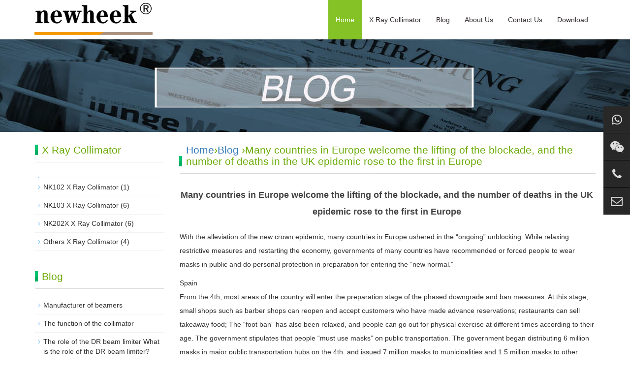

--- FILE ---
content_type: text/html; charset=UTF-8
request_url: https://www.xraycollimator.com/many-countries-in-europe-welcome-the-lifting-of-the-blockade-and-the-number-of-deaths-in-the-uk-epidemic-rose-to-the-first-in-europe.html
body_size: 5481
content:
<!DOCTYPE html>

<html>

<head>

<meta http-equiv="X-UA-Compatible" content="IE=edge">

<meta name="viewport" content="width=device-width, initial-scale=1">

<meta http-equiv="Content-Type" content="text/html; charset=utf-8" />

<title>Many countries in Europe welcome the lifting of the blockade, and the number of deaths in the UK epidemic rose to the first in Europe - Newheek x ray collimator excellent manufacturer - Newheek x ray collimator excellent manufacturer</title> 

<meta name="description" content="With the alleviation of the new crown epidemic, many countries in Europe ushered in the "ongoing" unblocking. While relaxing restrictive measures and restarting the economy, governments of many count…" />

<meta name="keywords" content="" />

<meta name="applicable-device"content="pc,mobile">

<link href="https://www.xraycollimator.com/wp-content/themes/moban/css/bootstrap.css" rel="stylesheet">

<link href="https://www.xraycollimator.com/wp-content/themes/moban/css/bxslider.css" rel="stylesheet">

<link href="https://www.xraycollimator.com/wp-content/themes/moban/style.css" rel="stylesheet">

<link href="https://www.xraycollimator.com/wp-content/themes/moban/css/font-awesome.min.css" rel="stylesheet">

<script src="https://www.xraycollimator.com/wp-content/themes/moban/js/jquery.min.js"></script><script src="https://www.xraycollimator.com/wp-content/themes/moban/js/bxslider.min.js"></script><script src="https://www.xraycollimator.com/wp-content/themes/moban/js/common.js"></script><script src="https://www.xraycollimator.com/wp-content/themes/moban/js/bootstrap.js"></script><!--[if lt IE 9]><script src="https://www.xraycollimator.com/wp-content/themes/moban/js/html5shiv.min.js"></script><script src="https://www.xraycollimator.com/wp-content/themes/moban/js/respond.min.js"></script><![endif]-->




<!-- Global site tag (gtag.js) - Google Analytics -->
<script async src="https://www.googletagmanager.com/gtag/js?id=UA-121866461-1"></script>
<script>
  window.dataLayer = window.dataLayer || [];
  function gtag(){dataLayer.push(arguments);}
  gtag('js', new Date());

  gtag('config', 'UA-121866461-1');
</script>

<!--Start of Tawk.to Script-->
<script type="text/javascript">
var Tawk_API=Tawk_API||{}, Tawk_LoadStart=new Date();
(function(){
var s1=document.createElement("script"),s0=document.getElementsByTagName("script")[0];
s1.async=true;
s1.src='https://embed.tawk.to/626cf3d2b0d10b6f3e7009b0/1g1spgspg';
s1.charset='UTF-8';
s1.setAttribute('crossorigin','*');
s0.parentNode.insertBefore(s1,s0);
})();
</script>
<!--End of Tawk.to Script-->
</head>

<body>

<header>

  <nav class="navbar navbar-default navbar-fixed-top">

    <div class="container">

      <div class="navbar-header">

        <button type="button" class="navbar-toggle collapsed" data-toggle="collapse" data-target="#navbar" aria-expanded="false" aria-controls="navbar"><span class="sr-only">navbar</span><span class="icon-bar"></span><span class="icon-bar"></span><span class="icon-bar"></span></button>

        <a href="/"><img src="https://www.xraycollimator.com/wp-content/themes/moban/img/logo.png" class="logo" alt="Newheek x ray collimator excellent manufacturer"/></a></div>

      <div id="navbar" class="navbar-collapse collapse">

        <ul class="nav navbar-nav">

           <li><a href="https://www.xraycollimator.com"  class='cur' >Home</a></li>

         

          <li class="dropdown"> <a href="https://www.xraycollimator.com/x-ray-collimator"  class="">X Ray Collimator</a> <a href="https://www.xraycollimator.com/x-ray-collimator" id="app_menudown" class="dropdown-toggle" data-toggle="dropdown" role="button" aria-expanded="false"><span class="glyphicon glyphicon-menu-down btn-xs"></span></a>

            <ul class="dropdown-menu nav_small" role="menu">

              <li><a href="https://www.xraycollimator.com/x-ray-collimator/nk102-x-ray-collimator">X Ray Collimator NK102 Type</a></li>

              <li><a href="https://www.xraycollimator.com/x-ray-collimator/nk103-x-ray-collimator">X Ray Collimator NK103 Type</a></li>

              <li><a href="https://www.xraycollimator.com/x-ray-collimator/nk202x-x-ray-collimator">X Ray Collimator NK202X Type</a></li>

              <li><a href="https://www.xraycollimator.com/x-ray-collimator/others-x-ray-collimator">X Ray Collimator Other Type</a></li>

              
            </ul>

          </li>
          
           <li><a href="https://www.xraycollimator.com/blog"  class="">Blog</a> <a href="https://www.xraycollimator.com/blog" id="app_menudown" style="display:none" data-toggle="dropdown" role="button" aria-expanded="false"><span class="glyphicon glyphicon-menu-down btn-xs"></span></a></li>
          

          <li class="dropdown"> <a href="https://www.xraycollimator.com/about"  class="">About Us</a> <a href="https://www.xraycollimator.com/about" id="app_menudown" class="dropdown-toggle" data-toggle="dropdown" role="button" aria-expanded="false"><span class="glyphicon glyphicon-menu-down btn-xs"></span></a>

           

          </li>

          <li class="dropdown"> <a href="https://www.xraycollimator.com/contact"  class="">Contact Us</a> <a href="https://www.xraycollimator.com/contact" id="app_menudown" class="dropdown-toggle" data-toggle="dropdown" role="button" aria-expanded="false"><span class="glyphicon glyphicon-menu-down btn-xs"></span></a></li>

          

      <li class="dropdown"> <a href="https://www.xraycollimator.com/download"  class="">Download</a> <a href="https://www.xraycollimator.com/download" id="app_menudown" class="dropdown-toggle" data-toggle="dropdown" role="button" aria-expanded="false"><span class="glyphicon glyphicon-menu-down btn-xs"></span></a></li>


        </ul>

      </div>

     </div>

  </nav>

</header>
<div class="page_bg" style="background: url(https://www.xraycollimator.com/wp-content/themes/moban/img/banner-blog.jpg) center top no-repeat;"></div>

<div class="container">

  <div class="row">

    <div class="col-xs-12 col-sm-8 col-md-9" style="float:right">

      <div class="list_box">

        <h2 class="left_h2"><a href="https://www.xraycollimator.com" title="Back to Home page">Home</a>&rsaquo;<a href="https://www.xraycollimator.com/blog" rel="category tag">Blog</a> &rsaquo;Many countries in Europe welcome the lifting of the blockade, and the number of deaths in the UK epidemic rose to the first in Europe</h2>

        <div class="contents">

          <h1 class="contents_title">Many countries in Europe welcome the lifting of the blockade, and the number of deaths in the UK epidemic rose to the first in Europe</h1>

          
          
          <p><p>With the alleviation of the new crown epidemic, many countries in Europe ushered in the &#8220;ongoing&#8221; unblocking. While relaxing restrictive measures and restarting the economy, governments of many countries have recommended or forced people to wear masks in public and do personal protection in preparation for entering the &#8220;new normal.&#8221;</p>
<p>Spain<br />
From the 4th, most areas of the country will enter the preparation stage of the phased downgrade and ban measures. At this stage, small shops such as barber shops can reopen and accept customers who have made advance reservations; restaurants can sell takeaway food; The &#8220;foot ban&#8221; has also been relaxed, and people can go out for physical exercise at different times according to their age. The government stipulates that people &#8220;must use masks&#8221; on public transportation. The government began distributing 6 million masks in major public transportation hubs on the 4th, and issued 7 million masks to municipalities and 1.5 million masks to other social institutions.</p>
<p>France<br />
When Prime Minister Philip introduced the lifting plan to the National Assembly on April 28, he said that within three weeks after lifting the ban on May 11, people must wear masks when taking public transportation such as subways and buses. On the 4th, some large supermarkets across France have begun selling masks.</p>
<p>Belgium<br />
Start the first phase of the “lifting ban” plan. Public transportation resumed normal operation; some enterprises began to resume work, but remote office is still the first choice; people can go out with family or up to two friends while maintaining a social distance of 1.5 meters; the hospital resumes the consultation of non-emergency patients.<br />
The government advises people to wear masks when they go out, and requires people above 12 years old to wear masks when taking public transportation. Major supermarkets began to sell masks, and fabric stores and sewing supplies stores were also allowed to open their doors from the 4th to facilitate people to make masks.</p>
<p>Portugal<br />
On the 4th ushered in the first day of &#8220;unblocking&#8221;, officially entered the first phase of the three-step economic and social restart plan. Under the premise of strict disinfection, shops and street shops under 200 square meters can be opened for business. The government stipulates that people must wear masks when they go out to take a bus or enter a store, otherwise they may be fined. The pedestrians on the streets of Lisbon have increased significantly, and the vast majority wear masks.</p>
<p>Poland<br />
The government emphasizes that people must maintain social distance and cover their mouths and noses in public places. The government of Malta requires people to wear masks when going to shops and public transportation. Luxembourg will provide 50 masks free of charge to each citizen of the country over 16 years of age, and cross-border workers who come to work in Luxembourg can also enjoy this treatment.</p>
<p>Italy<br />
Ushering in the second phase of anti-epidemic and economic recovery, about 4.4 million manufacturing, construction and wholesale employees returned to work. Rome Ciampino Airport and Florence Peretola Airport resumed operations, but intercity high-speed trains are only allowed to take on work-related reasons and must undergo a temperature test. Large cities such as Rome, Milan and Naples reproduce traffic jams during the morning rush hour.</p>
<p>Hungary<br />
In addition to the capital Budapest and its surrounding areas, restrictions in other areas have begun to relax: the open-air areas of restaurants, hotels and cafes as well as open-air museums, open-air baths and zoos can be opened, and store hours are no longer restricted. Polish shopping malls, hotels, museums, etc. operate under the premise of restricting passenger flow, and at the same time people can use outdoor sports facilities for physical exercise.</p>
<p>Germany<br />
Barber shops nationwide can start business again on the 4th in compliance with health regulations; Saxony-Anhalt, which is relatively lightly affected by the epidemic, took the lead in relaxing social restrictions, allowing up to 5 people from different families to gather; Public facilities such as museums, zoos and botanical gardens, libraries, children&#8217;s playgrounds, etc. are allowed to reopen under conditions such as sanitation and current restrictions.</p>
<p>United Kingdom<br />
The British government released the latest statistics on the death of the new coronavirus on the 5th. The number of deaths in the UK surpassed Italy and became the country with the largest number of deaths in Europe. British Foreign Secretary Dominic Raab disclosed at the daily epidemic briefing on the same day that in the past 24 hours, there were 693 new deaths in the UK, and the total number of deaths reached 29,427. It surpassed 29315 people in Italy for the first time, ranking first in European countries and second in the world.</p>
<p>Our company has exported a large number of X-ray machines and accessories such as <strong><a href="https://www.xraycollimator.com/">x ray</a> collimator</strong> to Europe, which can quickly detect new coronary pneumonia and help European countries overcome COVID-19 as soon as possible.</p>
</p>
          <p><i>Author:Expedition</i></p></div>




        <div class="point"><span class="to_prev col-xs-12 col-sm-6 col-md-6">Previous: <a href="https://www.xraycollimator.com/working-principle-of-collimator.html" rel="prev">Working principle of collimator</a></span><span class="to_next col-xs-12 col-sm-6 col-md-6">Next: <a href="https://www.xraycollimator.com/overview-and-parameter-description-of-medical-x-ray-collimator.html" rel="next">Overview and parameter description of medical X-ray collimator</a></span></div>

      </div>

    </div>

 <div class="col-xs-12 col-sm-4 col-md-3">

      <div class="left_nav" id="categories">

        <h2 class="left_h2">X Ray Collimator</h2>

        <ul class="left_nav_ul" id="firstpane">

        <li> 	<li class="cat-item cat-item-4"><a href="https://www.xraycollimator.com/x-ray-collimator/nk102-x-ray-collimator" title="It is the manual collimator.
Compared to NK103, a larger  Irradation Field can be provided.
 It can be used on normal radiography x-ray machine.">NK102 X Ray Collimator</a> (1)
</li>
	<li class="cat-item cat-item-5"><a href="https://www.xraycollimator.com/x-ray-collimator/nk103-x-ray-collimator" title="A small compact Collimator ,the weight is most light.
It is widely used on different x ray equipment, such as radiography or fluoroscopy x-ray machine.
It is possible to choose whether to install a SID Measurement Band Tape">NK103 X Ray Collimator</a> (6)
</li>
	<li class="cat-item cat-item-6"><a href="https://www.xraycollimator.com/x-ray-collimator/nk202x-x-ray-collimator" title="NK202 is a X-ray collimator with continuously adjustable radiation field, which is used on X-ray tube for medical diagnostic with a voltage lower than 150 kV. 
It mainly used on radilology and fluoroscopy x ray machine.">NK202X X Ray Collimator</a> (6)
</li>
	<li class="cat-item cat-item-7"><a href="https://www.xraycollimator.com/x-ray-collimator/others-x-ray-collimator" title="Other types of collimator. We have both manual collimator and electric type collimator.Orders for ready-made or custom-made collimator are welcome.">Others X Ray Collimator</a> (4)
</li>
<span class="menu_head"></span>

              </li>  

        </ul>

      </div>
      
      
      
       <div class="index_contact">

        <h2 class="left_h2">Blog</h2>

        <ul class="left_nav_ul" id="firstpane">
        


        <li><a href="https://www.xraycollimator.com/manufacturer-of-beamers.html" title="Manufacturer of beamers">Manufacturer of beamers</a></li>
        
        <li><a href="https://www.xraycollimator.com/the-function-of-the-collimator.html" title="The function of the collimator">The function of the collimator</a></li>
        
        <li><a href="https://www.xraycollimator.com/the-role-of-the-dr-beam-limiter-what-is-the-role-of-the-dr-beam-limiter.html" title="The role of the DR beam limiter What is the role of the DR beam limiter?">The role of the DR beam limiter What is the role of the DR beam limiter?</a></li>
        
        <li><a href="https://www.xraycollimator.com/a-little-knowledge-of-the-working-principle-of-the-light-beam.html" title="A little knowledge of the working principle of the light beam">A little knowledge of the working principle of the light beam</a></li>
        
        <li><a href="https://www.xraycollimator.com/a-customer-in-liaoning-inquires-about-the-optical-device.html" title="A customer in Liaoning inquires about the optical device">A customer in Liaoning inquires about the optical device</a></li>
        


  

        </ul>

      </div>
      
      
      

      <div class="index_contact">

        <h2 class="left_h2">contact&nbsp;us</h2>

        <p style="padding-top:8px;"><b>TEL:</b><a href="tel:8618953679166">+86 18953679166</a></p>

          <p><b>E-mail:</b><a href="mailto:service@newheek.com">service@newheek.com</a></p>

          <p><b>Company:</b>Weifang Newheek Electronic Tech Co., Ltd. </p>

          <p><b>ADD:</b>E Building of Future Star Scientific Innovation Industrial Zone of No.957 Wolong East Street, Yulong Community, Xincheng Sub-District Office, Weifang Hi-tech Zone, Shandong Province, China</p>

      </div>

    </div>


  </div>

</div>

﻿<div class="cs-div">
  <div class="cs-item cs-item-qrcode">
    <a href="https://api.whatsapp.com/send?phone=18953679166" target="_blank">
      <i class="fa fa-whatsapp"></i>
      <div class="item-qrcode-box" style="opacity: 1; z-index: 1; display: none;bottom: -111px;">
        <img src="/images/whatsapp.jpg" alt="WhatsApp">
        <p>WhatsApp</p>
      </div>
    </a>
  </div>
  <div class="cs-item cs-item-qrcode">
    <a href="javascript:void(0)">
      <i class="fa fa-wechat"></i>
      <div class="item-qrcode-box" style="opacity: 1; z-index: 1; display: none;">
        <img src="/images/wechat.jpg" alt="WeChat">
        <p>WeChat</p>
      </div>
    </a>
  </div>
  <div class="cs-item"> 
    <a href="tel:+8618953679166" target="_blank">
      <i class="fa fa-phone"></i>
    </a>
    <span>
      <a href="tel:+8618953679166" target="_blank">(+86) 18953679166</a>
    </span>
  </div>
  <div class="cs-item"> 
    <a href="mailto:service@newheek.com" target="_blank">
      <i class="fa fa-envelope-o"></i>
    </a>
    <span>
      <a href="mailto:service@newheek.com" target="_blank">service@newheek.com</a>
    </span>
  </div>
</div><nav class="navbar navbar-default navbar-fixed-bottom footer_nav">

  <div class="foot_nav btn-group dropup"><a href="https://www.xraycollimator.com"><span class="glyphicon glyphicon-share btn-lg" aria-hidden="true"></span>Home</a>

  </div>

  <div class="foot_nav"><a href="mailto:service@newheek.com"><span class="glyphicon glyphicon-phone btn-lg" aria-hidden="true"></span>Contact</a></div>

  <div class="foot_nav" >

    <button id="foot_btn" type="button"  data-toggle="collapse" data-target="#navbar" aria-expanded="false" aria-controls="navbar">

    <a id="gotocate" href="#"><span class="glyphicon glyphicon-th-list btn-lg"></span>Navbar</a>

    </button>

    </div>

  <div class="foot_nav"><a id="gototop" href="#"><span class="glyphicon glyphicon-circle-arrow-up btn-lg" aria-hidden="true"></span>Top</a></div>

</nav>

<footer>

  <div class="copyright">

   
    <p>Copyright © 2018-2028 <a href="https://www.xraycollimator.com/" target="_blank"><strong>www.xraycollimator.com</strong></a> Newheek the x ray collimator excellent manufacturer in China</p>

    <p>
	<a href="https://www.xrayswitch.com/">Exposure Hand Switch</a>&nbsp;&nbsp;
	<a href="https://www.buckystand.com/">Bucky Stand</a>&nbsp;&nbsp;
	<a href="https://www.xraybed.com/">Radiography Table</a>&nbsp;&nbsp;
	<a href="https://www.newheek.cn/">X-ray Machine and Accessories</a>&nbsp;&nbsp;
	<a href="https://www.xraydr.com/">Flat Panel Detector</a>&nbsp;&nbsp;
	</p>
	<p>
	<a href="https://www.xraymobiledr.com/">Mobile DR</a>&nbsp;&nbsp;
	<a href="https://www.xrayuarm.com/">UC-arm X-ray Machine</a>&nbsp;&nbsp;
	<a href="https://www.xrayimageintensifier.com/">X-ray Image Intensifier</a>&nbsp;&nbsp;
	<a href="https://www.x-raygrid.com/">X-ray Grid</a>&nbsp;&nbsp;
	<a href="https://www.xraycable.com/">X-ray High Voltage Cable</a>&nbsp;&nbsp;
	</p>
    
    <p>Service hotline: <a href="tel:+8618953679166"><i>+86 18953679166</i></a> / TEL: <a href="tel:+8618953679166"><i>+86 18953679166</i></a> / Email: <a href="mailto:service@newheek.com"><i>service@newheek.com</i></a></p>  
    <p><a href="https://www.xraycollimator.com/contact">Online Message</a>&nbsp;</p>
    
    <p class="qrsocialapp">
      <a href="https://api.whatsapp.com/send?phone=18953679166">
          <img src="/images/Images-whatsapp.png" width="100" height="100">WhatsApp</a> &nbsp;&nbsp; 
       <a href="https://www.youtube.com/@candycui9550">
          <img src="/images/Images-YouTube.png" width="100" height="100">YouTube</a> &nbsp;&nbsp;
        <a href="https://www.instagram.com/glinda.newheek/" target="_blank">
          <img src="/images/Images-INS.png" width="100" height="100">Instagram</a> &nbsp;&nbsp;
        <a href="https://www.linkedin.com/in/candy-tsui-562410261/recent-activity/all/" target="_blank">
          <img src="/images/Images-LinkedIn.png" width="100" height="100">LinkedIn</a> &nbsp;&nbsp;
        <a href="https://www.facebook.com/profile.php?id=100095565219845" target="_blank">
          <img src="/images/Images-Facebook.png" width="100" height="100">Facebook</a>  
    </p>

 <p><a href="https://www.xraycollimator.com/sitemap.xml" target="_blank">Sitemap</a></p>  
 
  </div>

</footer>

</body>

</html>

--- FILE ---
content_type: text/javascript
request_url: https://www.xraycollimator.com/wp-content/themes/moban/js/common.js
body_size: 728
content:
/*蓝科企业网站系统PHP版
http://www.lankecms.com*/

$(document).ready(function(){
      //返回顶部
      $("#gototop").click(function(){
          $("html,body").animate({scrollTop :0}, 800);return false;
      });
      // $("#gotocate").click(function(){
      //      $("html,body").animate({scrollTop:$("#categories").offset().top},800);return false;
      // });


      // 搜索
      // $("#small_search").click(function(){
      //     $("#topsearch").slideToggle();
      // });

      // 友情链接
      $("#link_btn").click(function(){
          if ($(".link_list").css('display') == "none"){
            $("#link_btn").addClass("glyphicon-minus");
          }else{
            $("#link_btn").removeClass("glyphicon-minus");
          }
          $(".link_list").slideToggle();      
      });

      $("#tags_btn").click(function(){
          if ($(".tags_rows").css('display') == "none"){
            $("#tags_btn").addClass("glyphicon-minus");
          }else{
            $("#tags_btn").removeClass("glyphicon-minus");
          }
          $(".tags_rows").slideToggle();      
      });  

      if($(window).width()>768){
          //鼠标划过就展开子菜单
          $('ul.nav li.dropdown').hover(function() {
            $(this).find('.dropdown-menu').stop(true, true).slideDown();
          }, function() {
            $(this).find('.dropdown-menu').stop(true, true).slideUp();
          });
      }

      //scrollTop
      $(window).scroll(function(){
          var scrolls = $(window).scrollTop()
          if (scrolls > 10) {
            $(".navbar").addClass("small-nav")
          }else{
            $(".navbar").removeClass("small-nav")
          }
      });

      //左侧导航菜单
      // if ($("#firstpane .menu_body:eq(0)").text().replace(/[\r\n ]/g,"").length>0) {
      //   $("#firstpane .menu_body:eq(0)").show().prev().html("-").prev().addClass("left_active");
      // };
      $("ul.menu_body").each(function(){
       if ($(this).text().replace(/[\r\n ]/g,"").length<=0) {$(this).prev().remove();} //去掉span
      });

      $("#firstpane span.menu_head").click(function(){
          var spanatt = $(this).next("ul.menu_body").css('display');
          if (spanatt == "block"){
              var spantext = "+";
               $(this).prev().removeClass("left_active");
          }else{
              var spantext = "-";
              $(this).prev().addClass("left_active");
          }
          $(this).html(spantext).addClass("current").next("ul.menu_body").slideToggle(300).siblings("ul.menu_body");
      });

      //菜单选中高亮
      var urlstr = location.href;  
      var urlstatus=false; 
      var urlnum = 1;
      $("#navbar a").each(function () {  
        if ((urlstr + '/').indexOf($(this).attr('href').replace(/[\r\n ]/g,"")) > -1 && $(this).attr('href')!='' && urlnum != 1) {  
          $(this).addClass('active'); urlstatus = true;
        }else {  
          $(this).removeClass('active');  
        } 
        urlnum++;
      });  
     if (!urlstatus) {$("#navbar a").eq(0).addClass('active'); }  

  
});